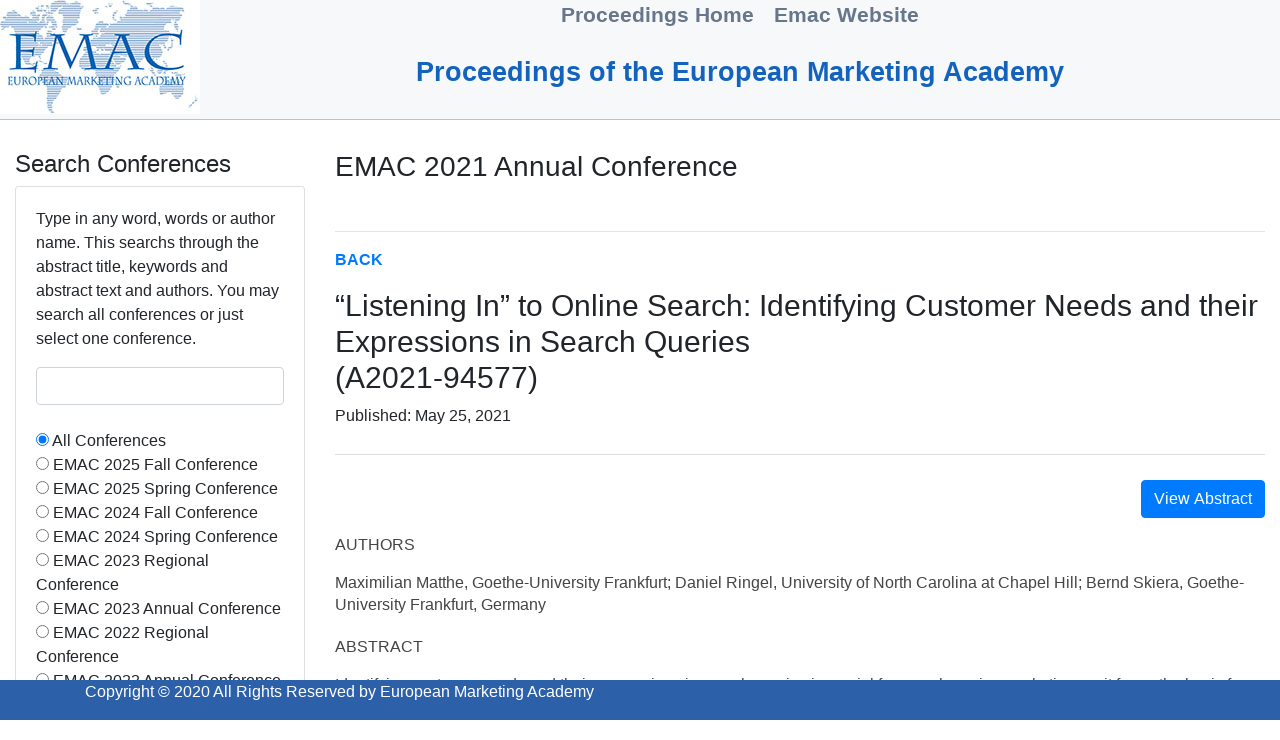

--- FILE ---
content_type: text/html;charset=UTF-8
request_url: https://proceedings.emac-online.org/index.cfm?abstractid=A2021-94577&%E2%80%9CListening%20In%E2%80%9D%20to%20Online%20Search:%20Identifying%20Custo
body_size: 5896
content:
<!DOCTYPE html>
<html lang="en">
<head>
<title>Proceedings</title>
<meta charset="utf-8">
<meta name="viewport" content="width=device-width, initial-scale=1">
<link rel="stylesheet" href="https://maxcdn.bootstrapcdn.com/bootstrap/4.4.1/css/bootstrap.min.css">
<script src="https://ajax.googleapis.com/ajax/libs/jquery/3.4.1/jquery.min.js"></script>
<script src="https://cdnjs.cloudflare.com/ajax/libs/popper.js/1.16.0/umd/popper.min.js"></script>
<script src="https://maxcdn.bootstrapcdn.com/bootstrap/4.4.1/js/bootstrap.min.js"></script>
<link rel="stylesheet" href="styles.css">
<meta name="google-site-verification" content="ytRY07DuSZVQPatUUi7lH-8lw78ZyYPuP22HUe_KUuo" />
</head>
<body>
<div class="nav-header">
<img style="float: left;" src="http://proceedings.emac-online.org/logo.jpg">
<a href="http://proceedings.emac-online.org" class="nav-options"><span style="font-size: 16pt; float: left;"><Strong>Proceedings Home</Strong></span></a>
<a href="https://www.emac-online.org/" class="nav-options"><span style="font-size: 16pt; float: left;"><Strong>Emac Website</Strong></span></a>
<p style="float: center; font-size: 20pt; color: #1363BE"><B>Proceedings of the European Marketing Academy</B></p>
</div>
</body>
</html>
<div class="container-fluid">
<div class="row">
<div class="col-sm-3">
<h4>Search Conferences</h4> 
<div class="card"> 
<div class="card-body">
<FORM action="index.cfm?search=SearchResults" method="POST">
<div class="row">
<div class="col-sm-12"> 
<p>
Type in any word, words or author name. This searchs through the abstract title, keywords and abstract text and authors. You may search all conferences or just select one conference.
</p>
</div>
</div>
<div class="row">
<div class="col-sm-12">
<input type="text" name="Keyword" required="" class="form-control">
</div>
</div>
<BR>
<div class="row">
<div class="col-sm-12">
<input type="Radio" name="Conference" value="All" checked="Yes">&nbsp;All Conferences
<BR><input type="Radio" name="Conference" value="54">&nbsp;EMAC 2025 Fall Conference
<BR><input type="Radio" name="Conference" value="52">&nbsp;EMAC 2025 Spring Conference
<BR><input type="Radio" name="Conference" value="49">&nbsp;EMAC 2024 Fall Conference
<BR><input type="Radio" name="Conference" value="48">&nbsp;EMAC 2024 Spring Conference
<BR><input type="Radio" name="Conference" value="46">&nbsp;EMAC 2023 Regional Conference
<BR><input type="Radio" name="Conference" value="45">&nbsp;EMAC 2023 Annual Conference
<BR><input type="Radio" name="Conference" value="43">&nbsp;EMAC 2022 Regional Conference
<BR><input type="Radio" name="Conference" value="40">&nbsp;EMAC 2022 Annual Conference
<BR><input type="Radio" name="Conference" value="38">&nbsp;EMAC 2021 Regional Conference
<BR><input type="Radio" name="Conference" value="36">&nbsp;EMAC 2021 Annual Conference
<BR><input type="Radio" name="Conference" value="3">&nbsp;EMAC 2020 Regional Conference
<BR><input type="Radio" name="Conference" value="2">&nbsp;EMAC 2020 Annual Conference
<BR><input type="Radio" name="Conference" value="1">&nbsp;EMAC 2019 Annual Conference
</div>
</div>
<BR>
<div class="row">
<div class="col-sm-12" align="left">
<input type="submit" name="submit" value="Go" class="btn btn-primary">
</div>
</div>
</FORM> 
</div>
</div>
</div>
<div class="col-sm-9">
<div class="row">
<div class="col-sm-12">
<h3>EMAC 2021 Annual Conference</h3>
<img src="">
<hr>
</div>
</div>
<div class="row">
<div class="col-sm-12">
<p><strong><a href="index.cfm?eventid=36&EMAC 2021 Annual Con">BACK</a></strong></p>
</div>
</div>
<meta name="citation_title" content="“Listening In” to Online Search: Identifying Customer Needs and their Expressions in Search Queries">
<meta name="citation_publication_date" content="2021/5/25">
<meta name="citation_pdf_url" content="http://proceedings.emac-online.org/pdfs/A2021-94577.pdf">
<meta name="citation_conference_title" content="EMAC 2021 Annual Conference">
<meta name="citation_author" content="Matthe, Maximilian">
<meta name="citation_author" content="Ringel, Daniel">
<meta name="citation_author" content="Skiera, Bernd">
<div class="overview" style="width: 100%">
<div class="product-name">
<h1 style="font-size: 30px; font-weight: normal">
“Listening In” to Online Search: Identifying Customer Needs and their Expressions in Search Queries<BR>(A2021-94577)
</h1>
<p>Published: May 25, 2021</p>
</div>
<div class="row">
<div class="col-sm-12">
<p align="right">
<a href="./pdfs/A2021-94577.pdf" target="_blank"><button class="btn btn-primary">View Abstract</button></a>
</p>
</div>
</div> 
<div class="detail-info">
<p>AUTHORS</p>
<p>
Maximilian Matthe, Goethe-University Frankfurt; Daniel Ringel, University of North Carolina at Chapel Hill; Bernd Skiera, Goethe-University Frankfurt, Germany
</p>
</div>
<div class="detail-info">
<p>
ABSTRACT
</p> 
<p>
Identifying customer needs and their expressions in search queries is crucial for search engine marketing, as it forms the basis for selecting search queries for targeting and designing ad copies or website content accordingly. Yet, search engines hardly reveal data on how customers search online to firms. We address this lack of data by proposing a new approach that monitors online searches of customers when searching for products. We test our approach in a study of the US skin cleansing market. The resultant data allows to discover a rich set of customer needs and their expressions in search queries and link them to customer characteristics (e.g., age).
</p>
</div>
<div class="detail-info">
</div>
</div>
</div>
</div>
</div>
<p>&nbsp;</p>
<p>&nbsp;</p>
<div class="footer" style="background-color: #2C61AA">
<div class="container">
<div class="row">
<div class="col-md-8 col-sm-6 col-xs-12">
<p class="copyright-text; text-align: center" style="color:#FFFFFF">Copyright &copy; 2020 All Rights Reserved by European Marketing Academy</p>
</div>
</div>
</div>
</div>
